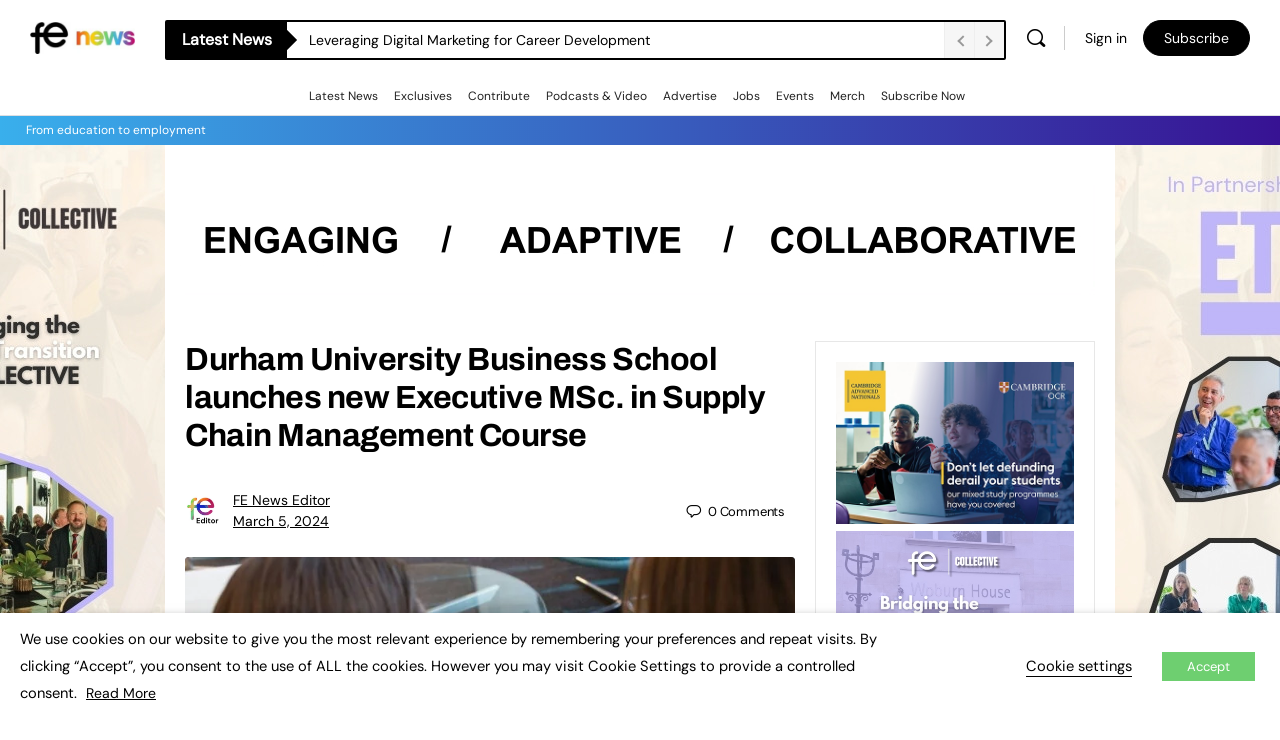

--- FILE ---
content_type: application/javascript; charset=UTF-8
request_url: https://www.fenews.co.uk/cdn-cgi/challenge-platform/h/b/scripts/jsd/d251aa49a8a3/main.js?
body_size: 8173
content:
window._cf_chl_opt={AKGCx8:'b'};~function(o6,gC,gm,gu,gx,gw,gF,gB,o0,o1){o6=S,function(n,y,ot,o5,g,o){for(ot={n:615,y:504,g:574,o:630,J:588,f:580,L:656,A:672,W:549,Z:645},o5=S,g=n();!![];)try{if(o=-parseInt(o5(ot.n))/1*(parseInt(o5(ot.y))/2)+-parseInt(o5(ot.g))/3*(parseInt(o5(ot.o))/4)+-parseInt(o5(ot.J))/5+-parseInt(o5(ot.f))/6+-parseInt(o5(ot.L))/7+-parseInt(o5(ot.A))/8+-parseInt(o5(ot.W))/9*(-parseInt(o5(ot.Z))/10),y===o)break;else g.push(g.shift())}catch(J){g.push(g.shift())}}(M,514974),gC=this||self,gm=gC[o6(600)],gu=null,gx=gX(),gw=function(JE,Js,JY,JP,Ju,oW,y,g,o,J){return JE={n:646,y:641,g:693,o:515,J:519,f:652},Js={n:555,y:515,g:584,o:501,J:551,f:482,L:501,A:501,W:486,Z:721,c:603,h:586,v:512,b:501,U:603,V:685,O:501,e:522,j:569,G:644,T:494,H:660,l:675,K:660,a:610},JY={n:552,y:702},JP={n:699,y:560,g:540,o:702,J:660,f:687,L:663,A:604,W:604,Z:532,c:721,h:585,v:681,b:552,U:572,V:721,O:692,e:552,j:721,G:644,T:667,H:701,l:558,K:501,a:512,k:665,z:501,C:663,m:589,P:693,d:523,Y:623,s:584,E:569,D:721,I:681,X:552,x:624,N:721,F:532,B:665,R:686,Q:708,i:512,M0:616,M1:552,M2:721,M3:714,M4:613,M5:624,M6:486,M7:721,M8:494},Ju={n:699,y:609,g:565,o:688,J:660,f:617,L:617,A:687,W:717,Z:604,c:483,h:506},oW=o6,y={'syBtW':function(f,L){return L!==f},'mLFPG':oW(JE.n),'jmgSg':oW(JE.y),'dPDuM':function(f,L){return f<L},'MXlgc':function(f,L){return f<<L},'amgop':function(f,L){return f(L)},'SYZlb':function(f,L){return f(L)},'sShxh':function(f,L){return L==f},'lUdju':function(f,L){return f-L},'eaEKr':function(f,L){return L|f},'USxlJ':function(f,L){return f>L},'kKJCs':function(f,L){return f|L},'Htsuu':function(f,L){return f<<L},'IcgNV':function(f,L){return f<L},'VSTJV':function(f,L){return L&f},'ojZkZ':function(f,L){return f>L},'HAVed':oW(JE.g),'GnutS':function(f,L){return f-L},'vWZiV':function(f,L){return f(L)},'GmDCT':function(f,L){return f-L},'LLxvk':function(f,L){return f-L},'HSZMX':function(f,L){return L==f},'TWSoZ':function(f,L){return f|L},'budze':function(f,L){return f&L},'mLfcb':function(f,L){return L==f},'KMZeV':function(f,L){return L==f},'upxQH':oW(JE.o),'WOniJ':function(f,L){return f(L)},'TFLnE':function(f,L){return f*L},'RVeTU':function(f,L){return f!=L},'VbQSs':function(f,L){return f*L},'HFiMA':function(f,L){return f(L)},'TNaVe':function(f,L){return L*f},'CAezR':function(f,L){return f+L},'wqhud':function(f,L){return L==f}},g=String[oW(JE.J)],o={'h':function(f){return null==f?'':o.g(f,6,function(L,oZ){return oZ=S,y[oZ(Ju.n)](oZ(Ju.y),y[oZ(Ju.g)])?y[oZ(Ju.o)][oZ(Ju.J)](L):J instanceof f[oZ(Ju.f)]&&0<L[oZ(Ju.L)][oZ(Ju.A)][oZ(Ju.W)][oZ(Ju.Z)](A)[oZ(Ju.c)](oZ(Ju.h))})},'g':function(L,A,W,oc,Z,U,V,O,j,G,T,H,K,z,C,P,Y,s){if(oc=oW,y[oc(JP.n)](oc(JP.y),oc(JP.y)))y(oc(JP.g));else{if(null==L)return'';for(U={},V={},O='',j=2,G=3,T=2,H=[],K=0,z=0,C=0;C<L[oc(JP.o)];C+=1)if(P=L[oc(JP.J)](C),Object[oc(JP.f)][oc(JP.L)][oc(JP.A)](U,P)||(U[P]=G++,V[P]=!0),Y=O+P,Object[oc(JP.f)][oc(JP.L)][oc(JP.W)](U,Y))O=Y;else{if(Object[oc(JP.f)][oc(JP.L)][oc(JP.W)](V,O)){if(256>O[oc(JP.Z)](0)){for(Z=0;Z<T;K<<=1,A-1==z?(z=0,H[oc(JP.c)](y[oc(JP.h)](W,K)),K=0):z++,Z++);for(s=O[oc(JP.Z)](0),Z=0;8>Z;K=y[oc(JP.v)](K,1)|1.07&s,y[oc(JP.b)](z,y[oc(JP.U)](A,1))?(z=0,H[oc(JP.V)](W(K)),K=0):z++,s>>=1,Z++);}else{for(s=1,Z=0;Z<T;K=y[oc(JP.O)](K<<1.7,s),y[oc(JP.e)](z,A-1)?(z=0,H[oc(JP.j)](y[oc(JP.G)](W,K)),K=0):z++,s=0,Z++);for(s=O[oc(JP.Z)](0),Z=0;y[oc(JP.T)](16,Z);K=y[oc(JP.H)](y[oc(JP.l)](K,1),s&1.4),A-1==z?(z=0,H[oc(JP.c)](W(K)),K=0):z++,s>>=1,Z++);}j--,j==0&&(j=Math[oc(JP.K)](2,T),T++),delete V[O]}else for(s=U[O],Z=0;y[oc(JP.a)](Z,T);K=K<<1.32|y[oc(JP.k)](s,1),z==y[oc(JP.U)](A,1)?(z=0,H[oc(JP.V)](W(K)),K=0):z++,s>>=1,Z++);O=(j--,0==j&&(j=Math[oc(JP.z)](2,T),T++),U[Y]=G++,String(P))}if(''!==O){if(Object[oc(JP.f)][oc(JP.C)][oc(JP.W)](V,O)){if(y[oc(JP.m)](256,O[oc(JP.Z)](0))){if(oc(JP.P)===y[oc(JP.d)]){for(Z=0;Z<T;K<<=1,z==y[oc(JP.Y)](A,1)?(z=0,H[oc(JP.V)](W(K)),K=0):z++,Z++);for(s=O[oc(JP.Z)](0),Z=0;8>Z;K=1&s|K<<1,A-1==z?(z=0,H[oc(JP.V)](y[oc(JP.s)](W,K)),K=0):z++,s>>=1,Z++);}else{for(s=0;y[oc(JP.E)](Y,s);D<<=1,X-1==I?(x=0,N[oc(JP.D)](F(B)),R=0):Q++,E++);for(i=M0[oc(JP.Z)](0),M1=0;8>M2;M4=y[oc(JP.I)](M5,1)|M6&1.45,M8-1==M7?(M9=0,MM[oc(JP.V)](y[oc(JP.G)](MS,Mn)),My=0):Mg++,Mo>>=1,M3++);}}else{for(s=1,Z=0;Z<T;K=K<<1|s,y[oc(JP.X)](z,y[oc(JP.x)](A,1))?(z=0,H[oc(JP.N)](W(K)),K=0):z++,s=0,Z++);for(s=O[oc(JP.F)](0),Z=0;16>Z;K=K<<1.91|y[oc(JP.B)](s,1),z==y[oc(JP.R)](A,1)?(z=0,H[oc(JP.V)](W(K)),K=0):z++,s>>=1,Z++);}j--,y[oc(JP.Q)](0,j)&&(j=Math[oc(JP.z)](2,T),T++),delete V[O]}else for(s=U[O],Z=0;y[oc(JP.i)](Z,T);K=y[oc(JP.M0)](K<<1,y[oc(JP.B)](s,1)),y[oc(JP.M1)](z,A-1)?(z=0,H[oc(JP.M2)](W(K)),K=0):z++,s>>=1,Z++);j--,j==0&&T++}for(s=2,Z=0;Z<T;K=y[oc(JP.l)](K,1)|y[oc(JP.M3)](s,1),y[oc(JP.M4)](z,y[oc(JP.M5)](A,1))?(z=0,H[oc(JP.V)](W(K)),K=0):z++,s>>=1,Z++);for(;;)if(K<<=1,y[oc(JP.M6)](z,A-1)){H[oc(JP.M7)](y[oc(JP.s)](W,K));break}else z++;return H[oc(JP.M8)]('')}},'j':function(f,Jd,oh){return Jd={n:532},oh=oW,f==null?'':y[oh(JY.n)]('',f)?null:o.i(f[oh(JY.y)],32768,function(L,ov){return ov=oh,f[ov(Jd.n)](L)})},'i':function(L,A,W,ob,Z,U,V,O,j,G,T,H,K,z,C,P,s,Y){if(ob=oW,y[ob(Js.n)]!==ob(Js.y))return'i';else{for(Z=[],U=4,V=4,O=3,j=[],H=y[ob(Js.g)](W,0),K=A,z=1,G=0;3>G;Z[G]=G,G+=1);for(C=0,P=Math[ob(Js.o)](2,2),T=1;P!=T;Y=K&H,K>>=1,K==0&&(K=A,H=y[ob(Js.J)](W,z++)),C|=y[ob(Js.f)](0<Y?1:0,T),T<<=1);switch(C){case 0:for(C=0,P=Math[ob(Js.L)](2,8),T=1;T!=P;Y=K&H,K>>=1,0==K&&(K=A,H=W(z++)),C|=T*(0<Y?1:0),T<<=1);s=g(C);break;case 1:for(C=0,P=Math[ob(Js.A)](2,16),T=1;T!=P;Y=K&H,K>>=1,y[ob(Js.W)](0,K)&&(K=A,H=W(z++)),C|=T*(0<Y?1:0),T<<=1);s=g(C);break;case 2:return''}for(G=Z[3]=s,j[ob(Js.Z)](s);;){if(z>L)return'';for(C=0,P=Math[ob(Js.o)](2,O),T=1;y[ob(Js.c)](T,P);Y=H&K,K>>=1,0==K&&(K=A,H=W(z++)),C|=y[ob(Js.h)](y[ob(Js.v)](0,Y)?1:0,T),T<<=1);switch(s=C){case 0:for(C=0,P=Math[ob(Js.b)](2,8),T=1;y[ob(Js.U)](T,P);Y=H&K,K>>=1,0==K&&(K=A,H=W(z++)),C|=T*(0<Y?1:0),T<<=1);Z[V++]=y[ob(Js.V)](g,C),s=V-1,U--;break;case 1:for(C=0,P=Math[ob(Js.O)](2,16),T=1;T!=P;Y=H&K,K>>=1,0==K&&(K=A,H=W(z++)),C|=y[ob(Js.e)](y[ob(Js.j)](0,Y)?1:0,T),T<<=1);Z[V++]=y[ob(Js.G)](g,C),s=V-1,U--;break;case 2:return j[ob(Js.T)]('')}if(0==U&&(U=Math[ob(Js.L)](2,O),O++),Z[s])s=Z[s];else if(V===s)s=G+G[ob(Js.H)](0);else return null;j[ob(Js.Z)](s),Z[V++]=y[ob(Js.l)](G,s[ob(Js.K)](0)),U--,G=s,y[ob(Js.a)](0,U)&&(U=Math[ob(Js.A)](2,O),O++)}}}},J={},J[oW(JE.f)]=o.h,J}(),gF={},gF[o6(598)]='o',gF[o6(579)]='s',gF[o6(491)]='u',gF[o6(595)]='z',gF[o6(536)]='n',gF[o6(621)]='I',gF[o6(533)]='b',gB=gF,gC[o6(637)]=function(y,g,o,J,fJ,fo,fg,oq,L,W,Z,h,U,V,O){if(fJ={n:527,y:582,g:712,o:541,J:658,f:662,L:575,A:679,W:559,Z:643,c:679,h:479,v:554,b:563,U:479,V:554,O:563,e:628,j:689,G:702,T:636,H:541,l:513,K:691,a:705,k:601,z:676,C:505,m:594,P:707},fo={n:498,y:481,g:694,o:639,J:484,f:721,L:532,A:639,W:564,Z:691,c:475,h:702,v:500,b:511},fg={n:570,y:527,g:550,o:687,J:663,f:604,L:721},oq=o6,L={'oLgdL':function(j,G){return j!==G},'icIrK':oq(fJ.n),'zssHi':function(j,G){return j<G},'uDYPF':function(j,G){return j|G},'MULoS':function(j,G){return j<<G},'ESNvi':function(j,G){return j-G},'yGSMw':function(j,G){return j(G)},'GuPbp':oq(fJ.y),'nTyPa':oq(fJ.g),'XhcBu':function(j,G){return j===G},'XHaWo':function(j){return j()},'cyZxX':function(j,G){return j===G},'uJzmg':function(j,G){return G===j},'snDsl':function(j,G){return G===j},'MxHtP':oq(fJ.o),'Inxkg':oq(fJ.J),'jVbRY':function(j,G){return j+G},'MteVM':function(j,G,T){return j(G,T)},'bKWvl':function(j,G){return j+G}},L[oq(fJ.f)](null,g)||L[oq(fJ.L)](void 0,g))return J;for(W=gi(g),y[oq(fJ.A)][oq(fJ.W)]&&(W=W[oq(fJ.Z)](y[oq(fJ.c)][oq(fJ.W)](g))),W=y[oq(fJ.h)][oq(fJ.v)]&&y[oq(fJ.b)]?y[oq(fJ.U)][oq(fJ.V)](new y[(oq(fJ.O))](W)):function(j,oj,G){if(oj=oq,L[oj(fo.n)]===L[oj(fo.y)]){for(D=1,I=0;L[oj(fo.g)](X,x);F=L[oj(fo.o)](L[oj(fo.J)](B,1),R),i-1==Q?(M0=0,M1[oj(fo.f)](M2(M3)),M4=0):M5++,M6=0,N++);for(M7=M8[oj(fo.L)](0),M9=0;16>MM;Mn=L[oj(fo.A)](My<<1.76,1.41&Mg),Mo==L[oj(fo.W)](MJ,1)?(Mf=0,ML[oj(fo.f)](L[oj(fo.Z)](MA,MW)),MZ=0):Mc++,Mh>>=1,MS++);}else{for(j[oj(fo.c)](),G=0;G<j[oj(fo.h)];L[oj(fo.v)](j[G],j[G+1])?j[oj(fo.b)](G+1,1):G+=1);return j}}(W),Z='nAsAaAb'.split('A'),Z=Z[oq(fJ.e)][oq(fJ.j)](Z),h=0;h<W[oq(fJ.G)];h++)if(L[oq(fJ.T)](oq(fJ.H),L[oq(fJ.l)]))(U=W[h],V=gQ(y,g,U),L[oq(fJ.K)](Z,V))?(O='s'===V&&!y[oq(fJ.a)](g[U]),L[oq(fJ.k)]===L[oq(fJ.z)](o,U)?L[oq(fJ.C)](A,L[oq(fJ.z)](o,U),V):O||A(L[oq(fJ.m)](o,U),g[U])):A(o+U,V);else return L[oq(fJ.P)](y)!==null;return J;function A(j,G,oe){if(oe=oq,L[oe(fg.n)](oe(fg.y),L[oe(fg.g)]))return;else Object[oe(fg.o)][oe(fg.J)][oe(fg.f)](J,G)||(J[G]=[]),J[G][oe(fg.L)](j)}},o0=o6(591)[o6(674)](';'),o1=o0[o6(628)][o6(689)](o0),gC[o6(590)]=function(y,g,fW,oG,o,J,L,A,W,Z){for(fW={n:673,y:503,g:534,o:702,J:673,f:702,L:483,A:721,W:622},oG=o6,o={},o[oG(fW.n)]=function(h,v){return h===v},o[oG(fW.y)]=function(h,v){return h<v},J=o,L=Object[oG(fW.g)](g),A=0;A<L[oG(fW.o)];A++)if(W=L[A],J[oG(fW.J)]('f',W)&&(W='N'),y[W]){for(Z=0;J[oG(fW.y)](Z,g[L[A]][oG(fW.f)]);-1===y[W][oG(fW.L)](g[L[A]][Z])&&(o1(g[L[A]][Z])||y[W][oG(fW.A)]('o.'+g[L[A]][Z])),Z++);}else y[W]=g[L[A]][oG(fW.W)](function(h){return'o.'+h})},o3();function gD(oQ,oy,n,y,g,o){return oQ={n:530,y:478,g:543,o:496,J:531,f:497,L:605},oy=o6,n={'TzauD':function(J){return J()},'AAwII':function(J,f){return J-f},'hIThi':function(J,f){return f===J},'DFLvM':oy(oQ.n)},y=3600,g=n[oy(oQ.y)](gE),o=Math[oy(oQ.g)](Date[oy(oQ.o)]()/1e3),n[oy(oQ.J)](o,g)>y?n[oy(oQ.f)](oy(oQ.n),n[oy(oQ.L)])?![]:null:!![]}function o4(g,o,fT,oa,J,f,L){if(fT={n:488,y:556,g:650,o:668,J:495,f:602,L:581,A:664,W:696,Z:587,c:514,h:596,v:698,b:668,U:495,V:581,O:703,e:477,j:664},oa=o6,J={'vCjIW':function(A,W,Z){return A(W,Z)},'YYSRk':oa(fT.n),'EiVKl':function(A,W){return W!==A}},!g[oa(fT.y)])return;o===oa(fT.g)?(f={},f[oa(fT.o)]=J[oa(fT.J)],f[oa(fT.f)]=g.r,f[oa(fT.L)]=oa(fT.g),gC[oa(fT.A)][oa(fT.W)](f,'*')):J[oa(fT.Z)](oa(fT.c),oa(fT.c))?J[oa(fT.h)](g,oa(fT.v),o.e):(L={},L[oa(fT.b)]=J[oa(fT.U)],L[oa(fT.f)]=g.r,L[oa(fT.V)]=oa(fT.O),L[oa(fT.e)]=o,gC[oa(fT.j)][oa(fT.W)](L,'*'))}function gp(n,op,ou,o7,y,g){if(op={n:715,y:557,g:698,o:709,J:629,f:592,L:476,A:627},ou={n:517,y:612,g:718},o7=o6,y={'oWuwT':function(o,J){return o===J},'SwjFv':o7(op.n),'CNvtJ':function(o){return o()},'drHte':function(o){return o()},'RhJZG':function(o,J){return o!==J},'vZDzA':o7(op.y),'PlZkX':function(o,J,f){return o(J,f)},'KSMBC':o7(op.g)},g=y[o7(op.o)](o2),gI(g.r,function(o,o8){o8=o7,y[o8(ou.n)](typeof n,y[o8(ou.y)])&&n(o),y[o8(ou.g)](gY)}),g.e){if(y[o7(op.J)](y[o7(op.f)],o7(op.y)))return;else y[o7(op.L)](gN,y[o7(op.A)],g.e)}}function M(fH){return fH='stringify,fromCharCode,tBIEH,3|4|6|0|7|2|8|9|5|1|10,TNaVe,HAVed,fVhUm,pkLOA2,BLWtz,olJBP,KuWxX,PZkVr,CXeac,AAwII,charCodeAt,boolean,keys,display: none,number,LRmiB4,__CF$cv$params,NuThH,xhr-error,PnLTc,JErue,floor,TYlZ6,onerror,GDrjO,sGwFI,PlXMV,43515eRSzZb,icIrK,WOniJ,sShxh,body,from,upxQH,api,bpaii,Htsuu,getOwnPropertyNames,EzBVv,RxeoG,timeout,Set,ESNvi,mLFPG,PCmji,CnwA5,zdsQt,dPDuM,oLgdL,readyState,lUdju,Vcsoi,48423nRRswW,uJzmg,location,removeChild,contentWindow,string,1889442OBlFil,event,wkWpl,POST,vWZiV,SYZlb,VbQSs,EiVKl,5052470QXGYPB,ojZkZ,rxvNi8,_cf_chl_opt;JJgc4;PJAn2;kJOnV9;IWJi4;OHeaY1;DqMg0;FKmRv9;LpvFx1;cAdz2;PqBHf2;nFZCC5;ddwW5;pRIb1;rxvNi8;RrrrA2;erHi9,vZDzA,yBMIh,bKWvl,symbol,vCjIW,createElement,object,YcgaM,document,Inxkg,sid,RVeTU,call,DFLvM,appendChild,hpckl,sKphD,TuCgi,wqhud,getPrototypeOf,SwjFv,mLfcb,iZPVr,173681Bfqthl,TWSoZ,Function,PVcBy,onreadystatechange,loading,bigint,map,GnutS,GmDCT,clientInformation,onload,KSMBC,includes,RhJZG,124pxbImR,chctx,UTCDp,VZJim,navigator,AdeF3,snDsl,pRIb1,contentDocument,uDYPF,AKGCx8,lem-HztQgi4JFU8h$NC92fbjOrKy7sS5XWwYZ3BVuTLEIokDv1Madp60GPn+xqRAc,JBxy9,concat,amgop,7960sZAHOD,gpzVm,tIRoj,ontimeout,cjszL,success,llMTg,vlqjTt,jdQYN,_cf_chl_opt,style,2764874MqgbvP,isArray,d.cookie,aUjz8,charAt,IVWyJ,cyZxX,hasOwnProperty,parent,VSTJV,CPxDS,USxlJ,source,href,/b/ov1/0.05910994525751168:1769217763:nh-Q2UKITfbLGHND9V1EwntqM89WyNW3ROrzMwse92c/,http-code:,1956216flQfFg,Qsepb,split,CAezR,jVbRY,open,TyLpj,Object,errorInfoObject,MXlgc,jsd,send,status,HFiMA,LLxvk,prototype,jmgSg,bind,SSTpq3,yGSMw,eaEKr,paDQL,zssHi,bQWHk,postMessage,hdeIL,error on cf_chl_props,syBtW,zzguy,kKJCs,length,error,catch,isNaN,ZQZQW,XHaWo,HSZMX,drHte,InLTi,randomUUID,ehDqI,BPlMg,budze,function,fGZJk,toString,CNvtJ,tabIndex,SkdPQ,push,sort,PlZkX,detail,TzauD,Array,RiEhc,nTyPa,TFLnE,indexOf,MULoS,log,KMZeV,/invisible/jsd,cloudflare-invisible,dvUFy,iframe,undefined,/jsd/oneshot/d251aa49a8a3/0.05910994525751168:1769217763:nh-Q2UKITfbLGHND9V1EwntqM89WyNW3ROrzMwse92c/,random,join,YYSRk,now,hIThi,GuPbp,DOMContentLoaded,XhcBu,pow,WBxBl,dWoXl,10yJSxof,MteVM,[native code],addEventListener,XMLHttpRequest,/cdn-cgi/challenge-platform/h/,sYbSi,splice,IcgNV,MxHtP,xXPsS,qiBMi,UTvTm,oWuwT'.split(','),M=function(){return fH},M()}function gX(J7,oL){return J7={n:711},oL=o6,crypto&&crypto[oL(J7.n)]?crypto[oL(J7.n)]():''}function S(n,y,g,o){return n=n-475,g=M(),o=g[n],o}function gQ(y,g,o,JR,oV,J,L,A,W){L=(JR={n:649,y:695,g:632,o:546,J:649,f:524,L:608,A:711,W:695,Z:649,c:598,h:715,v:704,b:520,U:704,V:479,O:657,e:546,j:715},oV=o6,J={},J[oV(JR.n)]=function(Z,h){return h===Z},J[oV(JR.y)]=function(Z,h){return Z==h},J[oV(JR.g)]=function(Z,h){return Z==h},J[oV(JR.o)]=function(Z,h){return Z===h},J);try{A=g[o]}catch(Z){return L[oV(JR.J)](oV(JR.f),oV(JR.L))?o&&J[oV(JR.A)]?Z[oV(JR.A)]():'':'i'}if(L[oV(JR.W)](null,A))return L[oV(JR.Z)](void 0,A)?'u':'x';if(oV(JR.c)==typeof A)try{if(L[oV(JR.g)](oV(JR.h),typeof A[oV(JR.v)]))return oV(JR.b)===oV(JR.b)?(A[oV(JR.U)](function(){}),'p'):void 0}catch(V){}return y[oV(JR.V)][oV(JR.O)](A)?'a':A===y[oV(JR.V)]?'D':A===!0?'T':L[oV(JR.e)](!1,A)?'F':(W=typeof A,oV(JR.j)==W?gR(y,A)?'N':'f':gB[W]||'?')}function o3(fe,fq,fV,oH,n,y,g,o,J){if(fe={n:671,y:538,g:697,o:571,J:620,f:700,L:480,A:651,W:684,Z:684,c:650,h:529,v:618,b:502,U:684,V:507,O:499,e:619},fq={n:571,y:620,g:619},fV={n:697},oH=o6,n={'hdeIL':function(f){return f()},'PZkVr':function(f,L){return f(L)},'PVcBy':function(f,L){return f+L},'WBxBl':oH(fe.n),'zzguy':function(f,L){return f!==L}},y=gC[oH(fe.y)],!y)return;if(!n[oH(fe.g)](gD))return;(g=![],o=function(ol){if(ol=oH,!g){if(g=!![],!n[ol(fV.n)](gD))return;gp(function(f){o4(y,f)})}},gm[oH(fe.o)]!==oH(fe.J))?n[oH(fe.f)](oH(fe.L),oH(fe.A))?o():f[oH(fe.W)]>=200&&L[oH(fe.Z)]<300?c(oH(fe.c)):n[oH(fe.h)](h,n[oH(fe.v)](n[oH(fe.b)],v[oH(fe.U)])):gC[oH(fe.V)]?gm[oH(fe.V)](oH(fe.O),o):(J=gm[oH(fe.e)]||function(){},gm[oH(fe.e)]=function(oK){oK=oH,J(),gm[oK(fq.n)]!==oK(fq.y)&&(gm[oK(fq.g)]=J,o())})}function o2(fZ,oT,o,J,f,L,A,W,Z,c,h){J=(fZ={n:633,y:521,g:548,o:638,J:542,f:625,L:633,A:674,W:553,Z:606,c:553,h:577,v:597,b:490,U:655,V:535,O:719,e:578,j:634},oT=o6,o={},o[oT(fZ.n)]=oT(fZ.y),o[oT(fZ.g)]=oT(fZ.o),o[oT(fZ.J)]=oT(fZ.f),o);try{for(f=J[oT(fZ.L)][oT(fZ.A)]('|'),L=0;!![];){switch(f[L++]){case'0':gm[oT(fZ.W)][oT(fZ.Z)](W);continue;case'1':gm[oT(fZ.c)][oT(fZ.h)](W);continue;case'2':A={};continue;case'3':W=gm[oT(fZ.v)](oT(fZ.b));continue;case'4':W[oT(fZ.U)]=oT(fZ.V);continue;case'5':A=pRIb1(Z,W[J[oT(fZ.g)]],'d.',A);continue;case'6':W[oT(fZ.O)]='-1';continue;case'7':Z=W[oT(fZ.e)];continue;case'8':A=pRIb1(Z,Z,'',A);continue;case'9':A=pRIb1(Z,Z[J[oT(fZ.J)]]||Z[oT(fZ.j)],'n.',A);continue;case'10':return c={},c.r=A,c.e=null,c}break}}catch(v){return h={},h.r={},h.e=v,h}}function gP(oP,o9,n,y){return oP={n:538,y:536},o9=o6,n=gC[o9(oP.n)],!n?null:(y=n.i,typeof y!==o9(oP.y)||y<30)?null:y}function gd(){return gP()!==null}function gN(o,J,Jn,oA,f,L,A,W,Z,c,h,v,b){if(Jn={n:509,y:670,g:489,o:635,J:544,f:538,L:614,A:528,W:720,Z:654,c:640,h:713,v:487,b:508,U:677,V:583,O:562,e:648,j:567,G:654,T:690,H:654,l:537,K:654,a:537,k:525,z:654,C:659,m:642,P:680,d:631,Y:668,s:682,E:683,D:652},oA=o6,f={'dvUFy':function(U,V){return U(V)},'iZPVr':function(U,V){return U+V},'KuWxX':function(U,V){return U+V},'SkdPQ':oA(Jn.n),'BPlMg':oA(Jn.y)},!f[oA(Jn.g)](gs,0))return![];A=(L={},L[oA(Jn.o)]=o,L[oA(Jn.J)]=J,L);try{W=gC[oA(Jn.f)],Z=f[oA(Jn.L)](f[oA(Jn.A)](f[oA(Jn.W)],gC[oA(Jn.Z)][oA(Jn.c)])+f[oA(Jn.h)]+W.r,oA(Jn.v)),c=new gC[(oA(Jn.b))](),c[oA(Jn.U)](oA(Jn.V),Z),c[oA(Jn.O)]=2500,c[oA(Jn.e)]=function(){},h={},h[oA(Jn.j)]=gC[oA(Jn.G)][oA(Jn.j)],h[oA(Jn.T)]=gC[oA(Jn.H)][oA(Jn.T)],h[oA(Jn.l)]=gC[oA(Jn.K)][oA(Jn.a)],h[oA(Jn.k)]=gC[oA(Jn.z)][oA(Jn.C)],h[oA(Jn.m)]=gx,v=h,b={},b[oA(Jn.P)]=A,b[oA(Jn.d)]=v,b[oA(Jn.Y)]=oA(Jn.s),c[oA(Jn.E)](gw[oA(Jn.D)](b))}catch(U){}}function gs(n,ox,oS){return ox={n:493},oS=o6,Math[oS(ox.n)]()<n}function gI(n,y,J6,J5,J4,J2,og,g,o,J,f){J6={n:562,y:650,g:566,o:583,J:509,f:538,L:485,A:654,W:508,Z:677,c:510,h:568,v:654,b:640,U:492,V:556,O:648,e:626,j:545,G:576,T:669,H:669,l:556,K:683,a:652,k:518},J5={n:561,y:540},J4={n:599,y:593,g:684,o:526,J:710,f:573,L:716,A:678,W:607,Z:561,c:671},J2={n:599},og=o6,g={'YcgaM':og(J6.n),'yBMIh':function(L,A){return L>=A},'BLWtz':function(L,A){return L<A},'InLTi':og(J6.y),'Vcsoi':og(J6.g),'RxeoG':function(L,A){return L(A)},'sYbSi':og(J6.o),'zdsQt':og(J6.J)},o=gC[og(J6.f)],console[og(J6.L)](gC[og(J6.A)]),J=new gC[(og(J6.W))](),J[og(J6.Z)](g[og(J6.c)],g[og(J6.h)]+gC[og(J6.v)][og(J6.b)]+og(J6.U)+o.r),o[og(J6.V)]&&(J[og(J6.n)]=5e3,J[og(J6.O)]=function(oo){oo=og,y(g[oo(J2.n)])}),J[og(J6.e)]=function(oJ,L){oJ=og,L={'TyLpj':function(A,W){return A(W)},'hpckl':g[oJ(J4.n)]},g[oJ(J4.y)](J[oJ(J4.g)],200)&&g[oJ(J4.o)](J[oJ(J4.g)],300)?y(g[oJ(J4.J)]):g[oJ(J4.f)]===oJ(J4.L)?L[oJ(J4.A)](y,L[oJ(J4.W)]):g[oJ(J4.Z)](y,oJ(J4.c)+J[oJ(J4.g)])},J[og(J6.j)]=function(of){of=og,g[of(J5.n)](y,of(J5.y))},f={'t':gE(),'lhr':gm[og(J6.G)]&&gm[og(J6.G)][og(J6.T)]?gm[og(J6.G)][og(J6.H)]:'','api':o[og(J6.l)]?!![]:![],'c':gd(),'payload':n},J[og(J6.K)](gw[og(J6.a)](JSON[og(J6.k)](f)))}function gY(oX,oM,n,y){if(oX={n:653,y:706,g:516,o:547},oM=o6,n={'jdQYN':function(g,o){return g===o},'ZQZQW':function(g,o){return g(o)},'UTvTm':function(g,o,J){return g(o,J)},'sGwFI':function(g,o){return o*g}},y=gP(),n[oM(oX.n)](y,null))return;gu=(gu&&n[oM(oX.y)](clearTimeout,gu),n[oM(oX.g)](setTimeout,function(){gp()},n[oM(oX.o)](y,1e3)))}function gE(ow,on,n,y){return ow={n:538,y:543,g:661},on=o6,n={'IVWyJ':function(g,o){return g(o)}},y=gC[on(ow.n)],Math[on(ow.y)](+n[on(ow.g)](atob,y.t))}function gR(y,g,JX,oU,o,J){return JX={n:666,y:647,g:617,o:617,J:687,f:717,L:604,A:483,W:506},oU=o6,o={},o[oU(JX.n)]=function(f,L){return f instanceof L},o[oU(JX.y)]=function(f,L){return f<L},J=o,J[oU(JX.n)](g,y[oU(JX.g)])&&J[oU(JX.y)](0,y[oU(JX.o)][oU(JX.J)][oU(JX.f)][oU(JX.L)](g)[oU(JX.A)](oU(JX.W)))}function gi(y,Ji,oO,g,o,J){for(Ji={n:539,y:643,g:534,o:611},oO=o6,g={},g[oO(Ji.n)]=function(f,L){return L!==f},o=g,J=[];o[oO(Ji.n)](null,y);J=J[oO(Ji.y)](Object[oO(Ji.g)](y)),y=Object[oO(Ji.o)](y));return J}}()